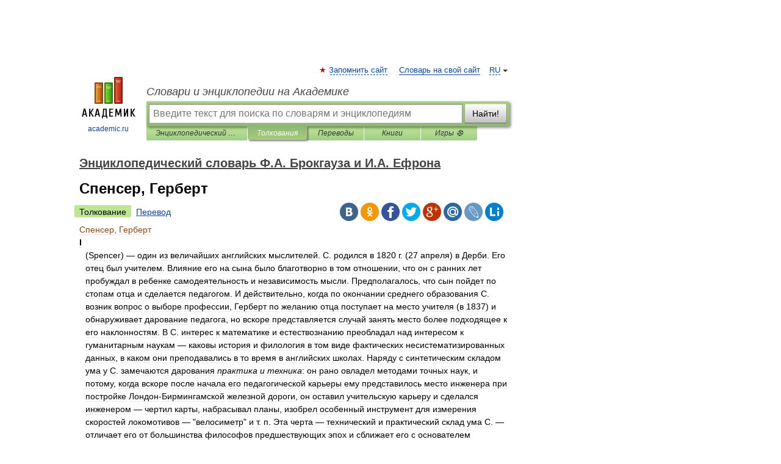

--- FILE ---
content_type: text/html; charset=UTF-8
request_url: https://dic.academic.ru/dic.nsf/brokgauz_efron/141066/%D0%A1%D0%BF%D0%B5%D0%BD%D1%81%D0%B5%D1%80
body_size: 33323
content:
<!DOCTYPE html>
<html lang="ru">
<head>


	<meta http-equiv="Content-Type" content="text/html; charset=utf-8" />
	<title>Спенсер, Герберт | это... Что такое Спенсер, Герберт?</title>
	<meta name="Description" content="I (Spencer) один из величайших английских мыслителей. С. родился в 1820 г. (27 апреля) в Дерби. Его отец был учителем. Влияние его на сына было благотворно в том отношении, что он с ранних лет пробуждал в ребенке самодеятельность и независимость&amp;#8230;" />
	<!-- type: desktop C: ru  -->
	<meta name="Keywords" content="Спенсер, Герберт" />

 
	<!--[if IE]>
	<meta http-equiv="cleartype" content="on" />
	<meta http-equiv="msthemecompatible" content="no"/>
	<![endif]-->

	<meta name="viewport" content="width=device-width, initial-scale=1, minimum-scale=1">

	
	<meta name="rating" content="mature" />
    <meta http-equiv='x-dns-prefetch-control' content='on'>
    <link rel="dns-prefetch" href="https://ajax.googleapis.com">
    <link rel="dns-prefetch" href="https://www.googletagservices.com">
    <link rel="dns-prefetch" href="https://www.google-analytics.com">
    <link rel="dns-prefetch" href="https://pagead2.googlesyndication.com">
    <link rel="dns-prefetch" href="https://ajax.googleapis.com">
    <link rel="dns-prefetch" href="https://an.yandex.ru">
    <link rel="dns-prefetch" href="https://mc.yandex.ru">

    <link rel="preload" href="/images/Logo.png"   as="image" >
    <link rel="preload" href="/images/Logo_h.png" as="image" >

	<meta property="og:title" content="Спенсер, Герберт | это... Что такое Спенсер, Герберт?" />
	<meta property="og:type" content="article" />
	<meta property="og:url" content="https://dic.academic.ru/dic.nsf/brokgauz_efron/141066/%D0%A1%D0%BF%D0%B5%D0%BD%D1%81%D0%B5%D1%80" />
	<meta property="og:image" content="https://academic.ru/images/Logo_social_ru.png?3" />
	<meta property="og:description" content="I (Spencer) один из величайших английских мыслителей. С. родился в 1820 г. (27 апреля) в Дерби. Его отец был учителем. Влияние его на сына было благотворно в том отношении, что он с ранних лет пробуждал в ребенке самодеятельность и независимость&amp;#8230;" />
	<meta property="og:site_name" content="Словари и энциклопедии на Академике" />
	<link rel="search" type="application/opensearchdescription+xml" title="Словари и энциклопедии на Академике" href="//dic.academic.ru/dicsearch.xml" />
	<meta name="ROBOTS" content="ALL" />
	<link rel="next" href="https://dic.academic.ru/dic.nsf/brokgauz_efron/141067/%D0%A1%D0%BF%D0%B5%D0%BD%D1%81%D0%B5%D1%80" />
	<link rel="prev" href="https://dic.academic.ru/dic.nsf/brokgauz_efron/141065/%D0%A1%D0%BF%D0%B5%D0%BD%D1%81%D0%B5%D1%80" />
	<link rel="TOC" href="https://dic.academic.ru/contents.nsf/brokgauz_efron/" />
	<link rel="index" href="https://dic.academic.ru/contents.nsf/brokgauz_efron/" />
	<link rel="contents" href="https://dic.academic.ru/contents.nsf/brokgauz_efron/" />
	<link rel="canonical" href="https://dic.academic.ru/dic.nsf/brokgauz_efron/141066/%D0%A1%D0%BF%D0%B5%D0%BD%D1%81%D0%B5%D1%80" />

<!-- d/t desktop  -->

    <script>
      window.CaramelDomain = "academic.ru";
      const caramelJS = document.createElement('script'); 
      caramelJS.src = "https://ads.digitalcaramel.com/caramel.js?ts="+new Date().getTime();
      caramelJS.async = true;
      document.head.appendChild(caramelJS);
    </script>


    <script>window.yaContextCb = window.yaContextCb || [] </script> 
    <script async src="https://yandex.ru/ads/system/context.js"></script>

    
<!-- +++++ ab_flag=1 fa_flag=2 +++++ -->

<style type="text/css">
div.hidden,#sharemenu,div.autosuggest,#contextmenu,#ad_top,#ad_bottom,#ad_right,#ad_top2,#restrictions,#footer ul + div,#TerminsNavigationBar,#top-menu,#lang,#search-tabs,#search-box .translate-lang,#translate-arrow,#dic-query,#logo img.h,#t-direction-head,#langbar,.smm{display:none}p,ul{list-style-type:none;margin:0 0 15px}ul li{margin-bottom:6px}.content ul{list-style-type:disc}*{padding:0;margin:0}html,body{height:100%}body{padding:0;margin:0;color:#000;font:14px Helvetica,Arial,Tahoma,sans-serif;background:#fff;line-height:1.5em}a{color:#0d44a0;text-decoration:none}h1{font-size:24px;margin:0 0 18px}h2{font-size:20px;margin:0 0 14px}h3{font-size:16px;margin:0 0 10px}h1 a,h2 a{color:#454545!important}#page{margin:0 auto}#page{min-height:100%;position:relative;padding-top:105px}#page{width:720px;padding-right:330px}* html #page{height:100%}#header{position:relative;height:122px}#logo{float:left;margin-top:21px;width:125px}#logo a.img{width:90px;margin:0 0 0 16px}#logo a.img.logo-en{margin-left:13px}#logo a{display:block;font-size:12px;text-align:center;word-break:break-all}#site-title{padding-top:35px;margin:0 0 5px 135px}#site-title a{color:#000;font-size:18px;font-style:italic;display:block;font-weight:400}#search-box{margin-left:135px;border-top-right-radius:3px;border-bottom-right-radius:3px;padding:4px;position:relative;background:#abcf7e;min-height:33px}#search-box.dic{background:#896744}#search-box table{border-spacing:0;border-collapse:collapse;width:100%}#search-box table td{padding:0;vertical-align:middle}#search-box table td:first-child{padding-right:3px}#search-box table td:last-child{width:1px}#search-query,#dic-query,.translate-lang{padding:6px;font-size:16px;height:18px;border:1px solid #949494;width:100%;box-sizing:border-box;height:32px;float:none;margin:0;background:white;float:left;border-radius:0!important}#search-button{width:70px;height:32px;text-align:center;border:1px solid #7a8e69;border-radius:3px;background:#e0e0e0}#search-tabs{display:block;margin:0 15px 0 135px;padding:0;list-style-type:none}#search-tabs li{float:left;min-width:70px;max-width:140px;padding:0 15px;height:23px;line-height:23px;background:#bde693;text-align:center;margin-right:1px}#search-box.dic + #search-tabs li{background:#C9A784}#search-tabs li:last-child{border-bottom-right-radius:3px}#search-tabs li a{color:#353535;font-style:italic;font-size:12px;display:block;white-space:nowrap;text-overflow:ellipsis;overflow:hidden}#search-tabs li.active{height:22px;line-height:23px;position:relative;background:#abcf7e;border-bottom-left-radius:3px;border-bottom-right-radius:3px}#search-box.dic + #search-tabs li.active{background:#896744}#search-tabs li.active a{color:white}#content{clear:both;margin:30px 0;padding-left:15px}#content a{text-decoration:underline}#content .breadcrumb{margin-bottom:20px}#search_sublinks,#search_links{margin-bottom:8px;margin-left:-8px}#search_sublinks a,#search_links a{padding:3px 8px 1px;border-radius:2px}#search_sublinks a.active,#search_links a.active{color:#000 !important;background:#bde693;text-decoration:none!important}.term{color:saddlebrown}@media(max-width:767px){.hideForMobile{display:none}#header{height:auto}#page{padding:5px;width:auto}#logo{float:none;width:144px;text-align:left;margin:0;padding-top:5px}#logo a{height:44px;overflow:hidden;text-align:left}#logo img.h{display:initial;width:144px;height:44px}#logo img.v{display:none}#site-title{padding:0;margin:10px 0 5px}#search-box,#search-tabs{clear:both;margin:0;width:auto;padding:4px}#search-box.translate #search-query{width:100%;margin-bottom:4px}#search-box.translate #td-search{overflow:visible;display:table-cell}ul#search-tabs{white-space:nowrap;margin-top:5px;overflow-x:auto;overflow-y:hidden}ul#search-tabs li,ul#search-tabs li.active{background:none!important;box-shadow:none;min-width:0;padding:0 5px;float:none;display:inline-block}ul#search-tabs li a{border-bottom:1px dashed green;font-style:normal;color:green;font-size:16px}ul#search-tabs li.active a{color:black;border-bottom-color:white;font-weight:700}ul#search-tabs li a:hover,ul#search-tabs li.active a:hover{color:black}#content{margin:15px 0}.h250{height:280px;max-height:280px;overflow:hidden;margin:25px 0 25px 0}
}</style>

	<link rel="shortcut icon" href="https://academic.ru/favicon.ico" type="image/x-icon" sizes="16x16" />
	<link rel="shortcut icon" href="https://academic.ru/images/icon.ico" type="image/x-icon" sizes="32x32" />
    <link rel="shortcut icon" href="https://academic.ru/images/icon.ico" type="image/x-icon" sizes="48x48" />
    
    <link rel="icon" type="image/png" sizes="16x16" href="/images/Logo_16x16_transparent.png" />
    <link rel="icon" type="image/png" sizes="32x32" href="/images/Logo_32x32_transparent.png" />
    <link rel="icon" type="image/png" sizes="48x48" href="/images/Logo_48x48_transparent.png" />
    <link rel="icon" type="image/png" sizes="64x64" href="/images/Logo_64x64_transparent.png" />
    <link rel="icon" type="image/png" sizes="128x128" href="/images/Logo_128x128_transparent.png" />

    <link rel="apple-touch-icon" sizes="57x57"   href="/images/apple-touch-icon-57x57.png" />
    <link rel="apple-touch-icon" sizes="60x60"   href="/images/apple-touch-icon-60x60.png" />
    <link rel="apple-touch-icon" sizes="72x72"   href="/images/apple-touch-icon-72x72.png" />
    <link rel="apple-touch-icon" sizes="76x76"   href="/images/apple-touch-icon-76x76.png" />
    <link rel="apple-touch-icon" sizes="114x114" href="/images/apple-touch-icon-114x114.png" />
    <link rel="apple-touch-icon" sizes="120x120" href="/images/apple-touch-icon-120x120.png" />
  
    <!-- link rel="mask-icon" href="/images/safari-pinned-tab.svg" color="#5bbad5" -->
    <meta name="msapplication-TileColor" content="#00aba9" />
    <meta name="msapplication-config" content="/images/browserconfig.xml" />
    <meta name="theme-color" content="#ffffff" />

    <meta name="apple-mobile-web-app-capable" content="yes" />
    <meta name="apple-mobile-web-app-status-bar-style" content="black /">


<script type="text/javascript">
  (function(i,s,o,g,r,a,m){i['GoogleAnalyticsObject']=r;i[r]=i[r]||function(){
  (i[r].q=i[r].q||[]).push(arguments)},i[r].l=1*new Date();a=s.createElement(o),
  m=s.getElementsByTagName(o)[0];a.async=1;a.src=g;m.parentNode.insertBefore(a,m)
  })(window,document,'script','//www.google-analytics.com/analytics.js','ga');

  ga('create', 'UA-2754246-1', 'auto');
  ga('require', 'displayfeatures');

  ga('set', 'dimension1', 'Общая информация');
  ga('set', 'dimension2', 'article');
  ga('set', 'dimension3', '0');

  ga('send', 'pageview');

</script>


<script type="text/javascript">
	if(typeof(console) == 'undefined' ) console = {};
	if(typeof(console.log) == 'undefined' ) console.log = function(){};
	if(typeof(console.warn) == 'undefined' ) console.warn = function(){};
	if(typeof(console.error) == 'undefined' ) console.error = function(){};
	if(typeof(console.time) == 'undefined' ) console.time = function(){};
	if(typeof(console.timeEnd) == 'undefined' ) console.timeEnd = function(){};
	Academic = {};
	Academic.sUserLanguage = 'ru';
	Academic.sDomainURL = 'https://dic.academic.ru/dic.nsf/brokgauz_efron/';
	Academic.sMainDomainURL = '//dic.academic.ru/';
	Academic.sTranslateDomainURL = '//translate.academic.ru/';
	Academic.deviceType = 'desktop';
		Academic.sDictionaryId = 'brokgauz_efron';
		Academic.Lang = {};
	Academic.Lang.sTermNotFound = 'Термин, отвечающий запросу, не найден'; 
</script>


<!--  Вариокуб -->
<script type="text/javascript">
    (function(e, x, pe, r, i, me, nt){
    e[i]=e[i]||function(){(e[i].a=e[i].a||[]).push(arguments)},
    me=x.createElement(pe),me.async=1,me.src=r,nt=x.getElementsByTagName(pe)[0],me.addEventListener("error",function(){function cb(t){t=t[t.length-1],"function"==typeof t&&t({flags:{}})};Array.isArray(e[i].a)&&e[i].a.forEach(cb);e[i]=function(){cb(arguments)}}),nt.parentNode.insertBefore(me,nt)})
    (window, document, "script", "https://abt.s3.yandex.net/expjs/latest/exp.js", "ymab");

    ymab("metrika.70309897", "init"/*, {clientFeatures}, {callback}*/);
    ymab("metrika.70309897", "setConfig", {enableSetYmUid: true});
</script>





</head>
<body>

<div id="ad_top">
<!-- top bnr -->
<div class="banner" style="max-height: 90px; overflow: hidden; display: inline-block;">




<!-- Yandex.RTB R-A-12643772-1 -->
<div id="yandex_rtb_R-A-12643772-1"></div>
<script>
window.yaContextCb.push(() => {
    Ya.Context.AdvManager.render({
        "blockId": "R-A-12643772-1",
        "renderTo": "yandex_rtb_R-A-12643772-1"
    })
})
</script>


</div> <!-- top banner  -->




</div>
	<div id="page"  >








			<div id="header">
				<div id="logo">
					<a href="//academic.ru">
						<img src="//academic.ru/images/Logo.png" class="v" alt="academic.ru" width="88" height="68" />
						<img src="//academic.ru/images/Logo_h.png" class="h" alt="academic.ru" width="144" height="44" />
						<br />
						academic.ru					</a>
				</div>
					<ul id="top-menu">
						<li id="lang">
							<a href="#" class="link">RU</a>

							<ul id="lang-menu">

							<li><a href="//en-academic.com">EN</a></li>
<li><a href="//de-academic.com">DE</a></li>
<li><a href="//es-academic.com">ES</a></li>
<li><a href="//fr-academic.com">FR</a></li>
							</ul>
						</li>
						<!--li><a class="android" href="//dic.academic.ru/android.php">Android версия</a></li-->
						<!--li><a class="apple" href="//dic.academic.ru/apple.php">iPhone/iPad версия</a></li-->
						<li><a class="add-fav link" href="#" onClick="add_favorite(this);">Запомнить сайт</a></li>
						<li><a href="//partners.academic.ru/partner_proposal.php" target="_blank">Словарь на свой сайт</a></li>
						<!--li><a href="#">Форум</a></li-->
					</ul>
					<h2 id="site-title">
						<a href="//academic.ru">Словари и энциклопедии на Академике</a>
					</h2>

					<div id="search-box">
						<form action="/searchall.php" method="get" name="formSearch">

<table><tr><td id="td-search">

							<input type="text" name="SWord" id="search-query" required
							value=""
							title="Введите текст для поиска по словарям и энциклопедиям" placeholder="Введите текст для поиска по словарям и энциклопедиям"
							autocomplete="off">


<div class="translate-lang">
	<select name="from" id="translateFrom">
				<option value="xx">Все языки</option><option value="ru" selected>Русский</option><option value="en">Английский</option><option value="fr">Французский</option><option value="de">Немецкий</option><option value="es">Испанский</option><option disabled>────────</option><option value="sq">Албанский</option><option value="al">Алтайский</option><option value="ar">Арабский</option><option value="an">Арагонский</option><option value="hy">Армянский</option><option value="rp">Арумынский</option><option value="at">Астурийский</option><option value="af">Африкаанс</option><option value="bb">Багобо</option><option value="eu">Баскский</option><option value="ba">Башкирский</option><option value="be">Белорусский</option><option value="bg">Болгарский</option><option value="bu">Бурятский</option><option value="cy">Валлийский</option><option value="wr">Варайский</option><option value="hu">Венгерский</option><option value="vp">Вепсский</option><option value="hs">Верхнелужицкий</option><option value="vi">Вьетнамский</option><option value="ht">Гаитянский</option><option value="el">Греческий</option><option value="ka">Грузинский</option><option value="gn">Гуарани</option><option value="gd">Гэльский</option><option value="da">Датский</option><option value="dl">Долганский</option><option value="pr">Древнерусский язык</option><option value="he">Иврит</option><option value="yi">Идиш</option><option value="in">Ингушский</option><option value="id">Индонезийский</option><option value="ik">Инупиак</option><option value="ga">Ирландский</option><option value="is">Исландский</option><option value="it">Итальянский</option><option value="yo">Йоруба</option><option value="kk">Казахский</option><option value="kc">Карачаевский</option><option value="ca">Каталанский</option><option value="qy">Квенья</option><option value="qu">Кечуа</option><option value="ky">Киргизский</option><option value="zh">Китайский</option><option value="go">Клингонский</option><option value="kv">Коми</option><option value="mm">Коми</option><option value="ko">Корейский</option><option value="cr">Кри</option><option value="ct">Крымскотатарский</option><option value="kp">Кумыкский</option><option value="ku">Курдский</option><option value="km">Кхмерский</option><option value="la">Латинский</option><option value="lv">Латышский</option><option value="ln">Лингала</option><option value="lt">Литовский</option><option value="lb">Люксембургский</option><option value="mu">Майя</option><option value="mk">Македонский</option><option value="ms">Малайский</option><option value="ma">Маньчжурский</option><option value="mi">Маори</option><option value="mj">Марийский</option><option value="mc">Микенский</option><option value="mf">Мокшанский</option><option value="mn">Монгольский</option><option value="nu">Науатль</option><option value="nl">Нидерландский</option><option value="og">Ногайский</option><option value="no">Норвежский</option><option value="oa">Орокский</option><option value="os">Осетинский</option><option value="ot">Османский</option><option value="pi">Пали</option><option value="pm">Папьяменто</option><option value="pa">Пенджабский</option><option value="fa">Персидский</option><option value="pl">Польский</option><option value="pt">Португальский</option><option value="ro">Румынский, Молдавский</option><option value="sa">Санскрит</option><option value="se">Северносаамский</option><option value="sr">Сербский</option><option value="ld">Сефардский</option><option value="sz">Силезский</option><option value="sk">Словацкий</option><option value="sl">Словенский</option><option value="sw">Суахили</option><option value="tl">Тагальский</option><option value="tg">Таджикский</option><option value="th">Тайский</option><option value="tt">Татарский</option><option value="tw">Тви</option><option value="bo">Тибетский</option><option value="tf">Тофаларский</option><option value="tv">Тувинский</option><option value="tr">Турецкий</option><option value="tk">Туркменский</option><option value="ud">Удмуртский</option><option value="uz">Узбекский</option><option value="ug">Уйгурский</option><option value="uk">Украинский</option><option value="ur">Урду</option><option value="uu">Урумский</option><option value="fo">Фарерский</option><option value="fi">Финский</option><option value="hi">Хинди</option><option value="hr">Хорватский</option><option value="cu">Церковнославянский (Старославянский)</option><option value="ke">Черкесский</option><option value="ck">Чероки</option><option value="ce">Чеченский</option><option value="cs">Чешский</option><option value="cv">Чувашский</option><option value="cn">Шайенского</option><option value="sv">Шведский</option><option value="cj">Шорский</option><option value="sx">Шумерский</option><option value="ev">Эвенкийский</option><option value="gw">Эльзасский</option><option value="mv">Эрзянский</option><option value="eo">Эсперанто</option><option value="et">Эстонский</option><option value="ya">Юпийский</option><option value="sh">Якутский</option><option value="ja">Японский</option>	</select>
</div>
<div id="translate-arrow"><a>&nbsp;</a></div>
<div class="translate-lang">
	<select name="to" id="translateOf">
				<option value="xx" selected>Все языки</option><option value="ru">Русский</option><option value="en">Английский</option><option value="fr">Французский</option><option value="de">Немецкий</option><option value="es">Испанский</option><option disabled>────────</option><option value="av">Аварский</option><option value="ad">Адыгейский</option><option value="az">Азербайджанский</option><option value="ai">Айнский язык</option><option value="al">Алтайский</option><option value="ar">Арабский</option><option value="hy">Армянский</option><option value="eu">Баскский</option><option value="ba">Башкирский</option><option value="be">Белорусский</option><option value="hu">Венгерский</option><option value="vp">Вепсский</option><option value="vd">Водский</option><option value="el">Греческий</option><option value="da">Датский</option><option value="he">Иврит</option><option value="yi">Идиш</option><option value="iz">Ижорский</option><option value="in">Ингушский</option><option value="id">Индонезийский</option><option value="is">Исландский</option><option value="it">Итальянский</option><option value="kk">Казахский</option><option value="kc">Карачаевский</option><option value="zh">Китайский</option><option value="kv">Коми</option><option value="ct">Крымскотатарский</option><option value="kp">Кумыкский</option><option value="la">Латинский</option><option value="lv">Латышский</option><option value="lt">Литовский</option><option value="mj">Марийский</option><option value="mf">Мокшанский</option><option value="mn">Монгольский</option><option value="nl">Нидерландский</option><option value="no">Норвежский</option><option value="os">Осетинский</option><option value="fa">Персидский</option><option value="pl">Польский</option><option value="pt">Португальский</option><option value="sk">Словацкий</option><option value="sl">Словенский</option><option value="sw">Суахили</option><option value="tg">Таджикский</option><option value="th">Тайский</option><option value="tt">Татарский</option><option value="tr">Турецкий</option><option value="tk">Туркменский</option><option value="ud">Удмуртский</option><option value="uz">Узбекский</option><option value="ug">Уйгурский</option><option value="uk">Украинский</option><option value="uu">Урумский</option><option value="fi">Финский</option><option value="cu">Церковнославянский (Старославянский)</option><option value="ce">Чеченский</option><option value="cs">Чешский</option><option value="cv">Чувашский</option><option value="sv">Шведский</option><option value="cj">Шорский</option><option value="ev">Эвенкийский</option><option value="mv">Эрзянский</option><option value="eo">Эсперанто</option><option value="et">Эстонский</option><option value="sh">Якутский</option><option value="ja">Японский</option>	</select>
</div>
<input type="hidden" name="did" id="did-field" value="brokgauz_efron" />
<input type="hidden" id="search-type" name="stype" value="" />

</td><td>

							<button id="search-button">Найти!</button>

</td></tr></table>

						</form>

						<input type="text" name="dic_query" id="dic-query"
						title="Интерактивное оглавление. Вводите нужный Вам термин" placeholder="Интерактивное оглавление. Вводите нужный Вам термин"
						autocomplete="off" >


					</div>
				  <ul id="search-tabs">
    <li data-search-type="-1" id="thisdic" ><a href="#" onclick="return false;">Энциклопедический словарь Ф.А. Брокгауза и И.А. Ефрона</a></li>
    <li data-search-type="0" id="interpretations" class="active"><a href="#" onclick="return false;">Толкования</a></li>
    <li data-search-type="1"  id="translations" ><a href="#" onclick="return false;">Переводы</a></li>
    <li data-search-type="10" id="books"            ><a href="#" onclick="return false;">Книги       </a></li>
    <li data-search-type="88" id="games"            ><a href="https://games.academic.ru" title="Бесплатные игры" >Игры ⚽</a></li>
  </ul>
				</div>

	
<div id="ad_top2"></div>	
			<div id="content">

  
  				<div itemscope itemtype="http://data-vocabulary.org/Breadcrumb" style="clear: both;">
  				<h2 class="breadcrumb"><a href="/contents.nsf/brokgauz_efron/" itemprop="url"><span itemprop="title">Энциклопедический словарь Ф.А. Брокгауза и И.А. Ефрона</span></a>
  				</h2>
  				</div>
  				<div class="content" id="selectable-content">
  					<div class="title" id="TerminTitle"> <!-- ID нужен для того, чтобы спозиционировать Pluso -->
  						<h1>Спенсер, Герберт</h1>
  
  </div><div id="search_links"><a class="active">Толкование</a><a href="//translate.academic.ru/Спенсер, Герберт/ru/">Перевод</a>
  					</div>
  
  <ul class="smm">
  <li class="vk"><a onClick="share('vk'); return false;" href="#"></a></li>
  <li class="ok"><a onClick="share('ok'); return false;" href="#"></a></li>
  <li class="fb"><a onClick="share('fb'); return false;" href="#"></a></li>
  <li class="tw"><a onClick="share('tw'); return false;" href="#"></a></li>
  <li class="gplus"><a onClick="share('g+'); return false;" href="#"></a></li>
  <li class="mailru"><a onClick="share('mail.ru'); return false;" href="#"></a></li>
  <li class="lj"><a onClick="share('lj'); return false;" href="#"></a></li>
  <li class="li"><a onClick="share('li'); return false;" href="#"></a></li>
</ul>
<div id="article"><dl>
<div itemscope itemtype="http://webmaster.yandex.ru/vocabularies/enc-article.xml">

               <dt itemprop="title" class="term" lang="ru">Спенсер, Герберт</dt>

               <dd itemprop="content" class="descript" lang="ru">
<strong>I</strong>
<span><div style="margin-left:10px">(Spencer) — один из величайших английских мыслителей. С. родился в 1820 г. (27 апреля) в Дерби. Его отец был учителем. Влияние его на сына было благотворно в том отношении, что он с ранних лет пробуждал в ребенке самодеятельность и независимость мысли. Предполагалось, что сын пойдет по стопам отца и сделается педагогом. И действительно, когда по окончании среднего образования С. возник вопрос о выборе профессии, Герберт по желанию отца поступает на место учителя (в 1837) и обнаруживает дарование педагога, но вскоре представляется случай занять место более подходящее к его наклонностям. В С. интерес к математике и естествознанию преобладал над интересом к гуманитарным наукам — каковы история и филология в том виде фактических несистематизированных данных, в каком они преподавались в то время в английских школах. Наряду с синтетическим складом ума у С. замечаются дарования <em>практика и техника</em>: он рано овладел методами точных наук, и потому, когда вскоре после начала его педагогической карьеры ему представилось место инженера при постройке Лондон-Бирмингамской железной дороги, он оставил учительскую карьеру и сделался инженером — чертил карты, набрасывал планы, изобрел особенный инструмент для измерения скоростей локомотивов — "велосиметр" и т. п. Эта черта — технический и практический склад ума С. — отличает его от большинства философов предшествующих эпох и сближает его с основателем позитивизма Огюстом Контом и новокантианцем Ренувье, которые — оба ученики Ecole Polytechnique — никогда не проходили университетского курса гуманитарных наук. Эта особенность наложила несомненно своеобразный отпечаток на все позднейшее философское миросозерцание С., внеся в него черты большой оригинальности. Но она же явилась источником некоторых пробелов в его образовании. Так, например, подобно Конту, он совершенно не знал немецкого языка, вследствие чего, то влияние, которое на него оказала немецкая философия, было не непосредственным. В течение первой четверти XIX века немецкая философия (Кант, Фихте, Шеллинг и др.) оставалась совершенно неизвестной в Англии. С конца 20-х годов англичане начинают знакомиться с произведениями немецкого философского гения из сочинений Уэвеля и Гамильтона. Позднее появляются плохие переводы Канта (кое-что было впрочем, переведено гораздо раньше, но погребено в подвалах книжных магазинов). С. познакомился с Шеллингом через посредство Кольриджа и позднее с Кантом по плохим переводам и через посредство Льюиса. Инженерная деятельность С. продолжалась с большими перерывами до 1846 г. В течение этого периода в нем постепенно пробуждается все больший и больший интерес к политическим вопросами. На пробуждение самостоятельности С. в сфере политической мысли оказал в ранней юности влияние его дядя Томас, священник англиканской церкви, который, в противоположность остальным членам спенсеровской семьи строго консервативного склада, принимал участие в демократическом движении чартистов и в агитации против хлебных законов. С 1846 г. С. покидает деятельность инженера и становится публицистом: в 1848 г. он выступает в "Economist'e" со статьями по политическим и экономическим вопросам. К 1848 г. относится его первое большое сочинение: "Social Statics". В избранном кругу читателей это сочинение нашло себе большое сочувствие и содействовало сближению С. с Гёксли, Льюисом и Джорджем Эллиот, а также с Миллем, Джорджем Тиндалем и Карлейлем. Период с 1848 по 1858 годы представляет ту эпоху в жизни С., когда в нем стало созревать и складываться в определенные формы его многостороннее философское миросозерцание. В состав этого миросозерцания входили: эмпиризм предшествующих английских мыслителей, главным образом Юма и Милля, критицизм Канта, преломленный сквозь призму учения Гамильтона (представителя английской школы "здравого смысла"), натурфилософия Шеллинга (за вычетом ее телеологического элемента) и позитивизм Конта. Но основная "idée pivotale" всей системы, объединившая все эти разнородные элементы в одно систематическое целое, была <em>идея развития.</em> С ранней юности С. увлекался биологией, и его занятия этой наукой все более и более укрепляли в нем убеждение в истинности положении, которое он находил у Вольфа ("Theoria generationis", 1759) и Бэра, что всякое органическое развитие есть переход из состояния однородности в состояние разнородности. Эту истину С. переносит с изучения отдельного организма на развитие всего организованного мира и всей вселенной. Статья его о гипотезе развития, появившаяся в 1852 г., заключается в развитии мысли, что знакомство с изменениями, наблюдаемыми в домашних животных и в культуре растений, вынуждает нас склоняться к мысли, что границы между видами и разновидностями относительны, и что теперешние виды возникли постепенно, развиваясь под влиянием внешних отношений. Идея развития положена им в основание его теории познания, психологии и метафизики, которые были им систематически разработаны в "<em>Основаниях психологии</em>" (1855-й год). Для первоначального обоснования этой идеи важное значение имела также статья: "Progress, its Law and Cause" (1857), где С. пытается впервые вывести закон развития из закона сохранения энергии. Через год после появления статьи С. вышла в свет книга Дарвина о происхождении видов, и в ней, в предисловии, в ряду других предшественников, Дарвин упоминает и о С. В конце 50-х годов С. замышляет грандиозное предприятие в виде издания стройной системы "Синтетической философии". В 1858 г. он составляет план, рассчитанный на семь томов, затем расширяет его на 10 томов и в 1860 г. издает его подробный "проспект". В течение 1860—63 гг. выходили по выпускам "Основные начала". Но издание подвигалось вперед с трудом, благодаря недостатку средств автора и полному равнодушию публики. К этому присоединилось еще нервное переутомление С., лишавшее его возможности систематически работать. С горечью он заявляет публике в 1865 г., что должен приостановить выполнение своего великого замысла. Но вскоре, благодаря маленькому наследству, полученному после смерти отца, главным же образом, благодаря материальной поддержке американца Юманса (оказавшего впоследствии С. и нравственную услугу популяризацией его взглядов в Америке), а также благодаря улучшению здоровья, ему удалось выпустить дальнейшие тома "Описательной социологии" — труд, выполненный им при участии трех научно-образованных секретарей. В конце семидесятых годов его здоровье снова ухудшилось и он поспешил выпустить: "Data of Ethics". До 1886 г. С. продолжал хворать, но затем мало-помалу силы его восстановились и он оказался в состоянии снова работать и через пять лет закончил всю "Этику". Огромная сила характера, синтетический склад ума и преобладание теоретических научных интересов над аффективной жизнью, составляют в этом мыслителе черты, приближающие его к типу таких теоретиков мысли, как Аристотель, Кант и Гегель. Оптимизм С. в его взглядах на личную жизнь и судьбы человечества составляет другую индивидуальную черту этого мыслителя. С. продолжает в настоящее время работать, несмотря на свои 80 лет, и еще недавно напечатал небольшую монографию: "Недостаточность естественного подбора".</div>
<div style="margin-left:10px"><em>Биографические сведения о</em> С. см. в книге "Герберт С.", Отто Гауппа, русский перевод под ред. А. Острогорского; "The Popular Science Monthly" (March, 1876), статья Юманса (Youmance); в книге Гёффдинга: "История новейшей философии" (пер. с нем., 1900, стр. 396—401); отдельные замечания автобиографического характера: "The Classification of Sciences" (стр. 31, 34, 46; есть и в русском переводе). Автобиография С. выйдет в свет после его смерти.</div>
<div style="margin-left:10px"><em>Метафизика.</em> Исходным пунктом в метафизике С. является проведение границ между областью, подлежащей нашему ведению и доступной научному познанию — <em>Познаваемым</em> и областью безусловно недоступной нашему научному познанию, но составляющей объект религии — <em>Непознаваемым.</em> Антитеза между Познаваемым и Непознаваемым у С. опирается на признании относительности нашего познания. Первобытные религиозные формы (фетишизм, политеизм) являются выражением убеждения, что тайна Непознаваемого легко разрешима, но чем более развивалась религиозная мысль человека, а параллельно ей и область научного знания, тем более становилось ясным, что Непознаваемое отделено от нас абсолютной гранью, ибо самая коренная сущность нашего знания заключается в том, что мы все познаем в отношении к другому. Пытаясь мыслить что-нибудь безотносительно, мы неизбежно запутаемся в противоречиях. Будем ли мы, например, рассматривать мир, как нечто самосотворенное или самосуществующее или созданное посторонней силой, например личным актом божественной воли — мы во всех трех случаях придем к неразрешимым противоречиям. Атеизм, пантеизм и теизм, как гипотезы, объясняющие сокровенную сущность и происхождение вселенной, одинаково логически несостоятельны. Равным образом мыслить о пространстве, времени, движении, как о свойствах сущности вещей, значит неизбежно приводить свой ум к неразрешимым противоречиям. Так, например, если мы будем обсуждать вопрос, делима ли материя до бесконечности или нет, то оба возможных решения этого вопроса натолкнут нас на неразрешимые противоречия. Если материя делима до бесконечности, то для её деления потребовалось бы бесконечное время, что невозможно. Если материя не бесконечно делима, то, значит, ее можно свести к элементам, которые никакая мыслимая сила не может разделить, что также недопустимо, потому что заставляет нас предполагать бесконечно большую силу. Ввиду того, что абсолютное не поддается никаким конечным определениям нашей мысли, оно есть Непознаваемое и может быть лишь объектом религиозной веры, как бесконечная таинственная сила, лежащая в основе всего мирового процесса в корне, как материальных, так и духовных явлений. Между религией и наукой может установиться надлежащий modus vivendi, если религия откажется от претензий делать понятным разуму и приписывать конечные определения абсолюту, который не укладывается по самой своей природе в рамки конечной, относительной человеческой мысли; наука же, считая непознаваемым абсолютное, должна тем не менее <em>признавать</em> самое его существование. Непознаваемое, как бесконечная могучая сила, лежащая в основе мира явлений — Познаваемого, относится к нему как причина к следствию; при наших попытках объяснить себе, при помощи конечных категорий нашего разума, сущность этой абсолютной силы мы неизбежно запутаемся в противоречиях, но самый факт существования её остается фактом, хотя непонятным нашему разуму, но доступным нашему <em>чувству</em>: мы непосредственно <em>ощущаем</em>, что за миром относительным, познаваемым скрывается некоторая безотносительная реальность, существующая помимо нашего сознания и обуславливающая все содержание нашего опыта. Уверенность в ее объективном существовании опирается на веру. Разграничив таким образом область непознаваемого — веры, от познаваемого — области знания, С. пытается установить общие свойства последнего. Философию С. понимает как <em>знание наивысшей общности.</em> Отдельные науки представляют собой <em>отчасти объединенное знание</em>, философия же есть <em>вполне объединенное знание.</em> Оно должно отличаться наивысшей общностью, потому что должно лежать в основании всех специальных видов знания. Но такое самоочевидное знание раскрывается перед нами в виде некоторых первичных фактов нашего сознания, некоторых интуиций, необходимых для самого процесса мышления. В начале философского исследования они должны быть приняты как не подлежащие сомнению, а затем те выводы, которые будут нами из них сделаны, покажут нам, оправдываются ли эти гипотетически принятые в начале самоочевидные принципы. Непознаваемое, недоступное нам само по себе проявляется нам в виде фактов сознания. Эти факты естественно распадаются на 2 группы — первую из них мы характеризуем как чисто субъективные состояния, как наше "я", вторую, как указание на некоторое существующее помимо нашего сознания бытия "не-я". Отличительными особенностями второй группы являются: <em>живость</em>, яркость — таково световое ощущение, получаемое от солнца, <em>оригинальность</em>, <em>неизменяемость нашей волей</em> в качестве и порядке сосуществования и последовательности. Характернейшие свойства первой группы — тех состояний сознания, которые характеризуют наше "я" — <em>слабость</em> и бледность, неоригинальность (они "копии"), изменяемость нашей <em>волей</em> в качестве и порядке сосуществования и последовательности. Коренным фактом нашего сознания является <em>чувство сопротивления</em>, вызываемого в нас воздействием на наше "я" внешнего мира. Субъективно чувство сопротивления есть <em>осязательное и мускульное ощущение</em>, объективно оно соответствует первичному свойству вещей — <em>силе.</em> Таким образом, понятие силы есть понятие, лежащее в основании и внутреннего, и внешнего опыта — оно есть конечный символ (the ultimate symbole). Непосредственно мы познаем его субъективно из ощущения давления, а по аналогии переносим и на перемены во внешнем мире. Так как мир нами воспринимается в виде комплексов ощущений, отличающихся различными степенями устойчивости, которые представляют один <em>сплошной</em> пространственно-временной поток, то для нашего сознания, в силу сплошности перемен воспринимаемых им, немыслимо абсолютное возникновение чего-либо из ничего, или превращение чего-либо в ничто, по той простой причине, что "ничто" в виде абсолютного небытия в пространстве и времени не может быть объектом нашей мысли. Таким образом, закон вечности субстанции и неуничтожимости силы (закон причинности) составляют основной постулат в нашем познании. Так называемый закон сохранения материи Лавуазье и закон сохранения энергии, установленный Майером, Джоулем и Гельмгольцем, опираются на логически необходимый постулат нашего сознания: закон неуничтожимости силы и субстанции и представляют лишь опытные иллюстрации основного закона нашего познания. Из закона сохранения силы С. выводит другие более специальные законы движения: что всякое движение совершается в сторону наибольшего давления и наименьшего сопротивления, что движения ритмичны etc. Из общих механических принципов он пытается далее установить такой закон, который охватывал бы и объединял бы в стройном единстве все явления в природе — и который притом давал бы ключ не только к объяснению тех или других перемен в космосе, наблюдаемых в настоящее время, но и к <em>ucmopuu космоса</em>, то есть давал бы возможность объяснить из общих механических законов все прошлое вселенной. Таков, по мнению С., и есть <em>закона развития</em> или <em>эволюции.</em> Он есть закон перераспределения материи и движения. В силу механических законов агрегат рассеянных материальных частиц стремится перейти в состояние более сплоченное, сконцентрированное, или <em>интегрированное.</em></div>
<div style="margin-left:10px">Таков процесс начала образования нашей планетной системы по гипотезе Канта из рассеянного газа. Но наряду с процессом концентрации материи в ней происходит и <em>дифференциация</em>, так как в образовавшейся путем концентрации массе должны образоваться специальные концентрации, и развитие вследствие этого становится сложным. Так в силу этих специальных концентраций из однородного центрального тела образовалась сложная планетная система. Так из однородных первичных организмов постепенно, путем дифференциации, возникли высшие, более сложные. Но концентрация целого в связи с дифференциацией частей ведет к тому, что развитие представляет непрерывный переход <em>от менее определенного к более определенному.</em> Итак, <em>концентрация</em>, <em>дифференциация</em> и <em>возрастание определенности — вот</em> три существенных момента в законе развития. Этот закон одновременно опирается и на дедуктивные соображения, и на неведение. Дедуктивно мы должны принять закон развития, так как он с механической необходимостью вытекает из закона сохранения силы, индуктивно мы устанавливаем истинность этого закона из бесчисленной совокупности фактов и специальных обобщений, каковые мы находим во всех науках — в астрономии, в геологии, в биологии, в социологии, в филологии etc. Так, например, всякое растение растет потому, что концентрирует в себе элементы, которые первоначально были в состоянии разреженных газов, и всякое животное живет, вторично, концентрируя в себе элементы, входящие в состав окружающих его животных и растений. Рост социального организма также представляет постепенную концентрацию маленьких владений в крупные феодальные, этих последних — в провинции, провинций — в королевства и, наконец, королевств — в большие империи. В прогрессирующем языке происходит интеграция, сводящая многосложные слова к односложным и двусложным. Наряду с интеграцией мы замечаем во всяком развитии и дифференциацию. Вольф и Бэр показали, что развитие всякого организма заключается в переходе от однородности к разнородности. То же наблюдается и в исторической эволюции всего растительного и животного мира. В человечестве, как социальном теле, весь прогресс цивилизации сводится к переходу от однородного к разнородному. То же явление наблюдается на всех продуктах человеческой мысли и деятельности. Точно также поэзия, музыка и танцы дифференцировались из одного общего корня. Равным образом, будучи изменением однородного в разнородное, эволюция есть в то же время переход от неопределенного к определенному. Это подтверждается канто-лапласовской гипотезой в астрономии, данными биологии, указывающими на то, как постепенная эволюция животного мира приводит к образованию организмов, в которых общее строение проявляется с постоянно возрастающей определенностью функций отдельных частей. То же явление наблюдается и в социальном организме, и в эволюции науки, языка и искусства: научное знание тем и отличается от знания необразованных людей, что оно есть определенное знание, и его определенность постоянно возрастает по мере прогресса науки; возрастающая определенность в произведениях искусства представляет очевидный факт — достаточно, например, сопоставить грубого идола и современную статую, чтобы отметить переход от неопределенного к определенному. Таким образом, весь мировой процесс, начиная от образования нашей планетной системы и до настоящего времени, подчинен механически необходимому закону развития. Тот же закон предопределяет и будущее нашей планетной системы, и в частности — нашей планеты и человечества. Но эволюция имеет предел. "Эволюция каждого агрегата должна продолжаться до тех пор, пока не установится <em>подвижное равновесие</em>, ибо имеющийся в агрегате избыток силы, действующей в известном направлении, должен в конце концов израсходоваться на преодоление сопротивлений изменениям в этом направлении, после чего остаются только те движения, которые уравновешивают друг друга и образуют таким образом подвижное равновесие". Мы наблюдаем такое стремление к образованию подвижного равновесия в истории нашей планетной системы, в организмах (каждое мгновение — в уравновешении механических сил, ежечасно — в уравновешении функций, ежегодно — в изменении состояния, соответствующем изменениям условий и, наконец, в полной остановке жизненных отправлений при смерти). В обществе процесс уравновешения можно иллюстрировать борьбой консерватизма (защищающего господство общества над индивидуумом) и реформаторства (защищающего свободу индивидуума относительно общества). Процесс приспособления человека к окружающей природе и установление внутренней гармонии между индивидом и обществом обеспечивает человечеству в конце эволюции величайшее совершенство и самое полное счастье. Но такое состояние подвижного равновесия не может быть вечным. Каждый агрегат, эволюцию которого мы рассматриваем (планетная система, животное, человек), не может быть изолирован совершенно от влияния других агрегатов (например, другие планетные системы) и нарушение подвижного равновесия образованием избытка движения под влиянием другого агрегата всегда остается возможным и неизбежно повлечет за собой дезинтеграцию частей агрегата, то есть процесс обратный эволюции, но постоянно сопутствующий ей — процесс <em>разложения.</em> Вторжение постороннего народа в данное общество, вторжение, ведущее за собой распадение последнего, смерть организма, гибель планетной системы, падение планет на солнце и превращение их всех вместе с солнцем в прежнее состояние неопределенной однородности в виде туманности — вот примеры <em>разложения. Эволюция</em> и <em>разложение</em> — два процесса неразрывно связанные, и оба одинаково вытекают с механической необходимостью из закона сохранения силы.</div>
<div style="margin-left:10px"><em>Биология.</em> Биологическим вопросам С. отводит значительное место во всех своих сочинениях. Жизнь, с точки зрения С., есть <em>непрерывное приспособление внутренних отношений к внешним.</em> С. полагает, что в определенный момент при остывании земной поверхности образовалась из химических элементов органическая масса, но <em>бесформенная.</em> Она не имела определенного строения, и таким образом органическая жизнь предваряла <em>организацию.</em> Элементами органического вещества являются <em>физиологические единицы</em>, нечто гораздо более простое, чем клеточка, но гораздо более сложное, чем химическая молекула. Из органического вещества органические <em>формы</em> возникли постепенно, под влиянием внешних воздействий согласно общим законам развития. Эти воздействия, различно влияя на наружную поверхность органической массы и ее внутренние части, повели за собой дифференцирование частей и создали определенное строение — организацию вещества, образование определенного строения обусловлено было двумя противоположными свойствами органической ткани — <em>пластичностью</em> — способностью удерживать внешние впечатления и <em>полярностью</em> — определенным постоянным отношением между образующими ее физиологическими единицами. Таким образом, по С. <em>функция</em>, в известном смысле предваряет <em>строение.</em> Признавая огромное значение в эволюции организмов за "естественным отбором", С., однако, допускает и наследование приобретенных свойств, осуждая Вейсманна за то преувеличение, в которое он впадает, отводя естественному отбору чрезмерно большую роль в развитии организмов. Точка зрения С. в 1-м издании "Биологии" (1864) может быть названа механической: он полагает, что все явления жизни сводимы к физико-химическим процессам. Но позднее, в 90-х годах, он изменяет свой первоначальный взгляд, полагая, что в явлениях жизни имеется налицо некоторый динамический элемент (the dynamic element of life), не сводимый к физико-химическим процессам. Таким образом, у С. замечается в последний период его деятельности поворот к витализму. Первоначальное определение жизни, как "непрерывного приспособления внутренних отношений к внешним", он признает теперь недостаточным. В этом отношении перемена взглядов С. на жизнь любопытна, как отражение виталистического направления среди натуралистов, выразителем которого явился в 1886 г. Бунге в своей речи: "Vitalismus and Mechanismus". С. не выступает прямым защитником витализма: он признает сущность жизненных явлений <em>недоступной познанию</em>; допущение особого жизненного начала наряду с физико-химическими процессами также не удовлетворяет его, как и физико-химическая точка зрения на жизнь. Этот поворот в биологических воззрениях С. в сторону витализма хорошо охарактеризован профессором В. А. Фаусеком в газетной заметке: "Ницше и витализм", где автор отмечает виталистический взгляд на биологические процессы и у знаменитого немецкого метафизика ("Zur Genealogie der Moral", § 12). См. "Россия", 1900, № 531. Заслуживает внимания статья И. Мечникова о биологии С. ("Вестник Европы", 1871, 4).</div>
<div style="margin-left:10px"><em>Психология.</em> Закон развития распространяется не только на все материальные явления, но также и на все психические. Происхождение, состав и значение душевных явлений может выясниться для нас лишь в свете эволюции. Развитие душевной жизни от ее простейших и низших форм, наблюдаемых у микроорганизмов, до человека включительно, представляет непрерывный переход от рассеянного к сплоченному, от однородного к разнородному, от неопределенного к определенному. Сознание возникло на некоторой ступени эволюции живого мира из сферы бессознательного: глухое чувство сопротивления, сопровождающее воздействие окружающей среды на простейший организм, представляет простейший "атом" душевной жизни, "нервный толчок". С дальнейшим ростом и осложнением нервной системы на высших ступенях животного мира связано и осложнение психического состава: атомы душевной жизни образуют сложные группы, которые прочно ассоциируются между собой и путем наследственной передачи ведут к постепенному осложнению содержания душевной жизни у высших форм. Весь качественно-разнородный состав душевной жизни высшего организма есть результат интеграции бесчисленного множества этих атомов душевной жизни — "нервных толчков". Таким образом, в основании качественно-разнообразных ощущений и чувствований лежит чрезвычайно сложный комплекс психических атомов — однородных "нервных толчков". Общие законы душевной жизни, то есть те всеобщие и необходимые свойства ощущений и чувствований, которые С. называет <em>отношениями</em> и которые у немецких философов называются <em>формами познания</em> и <em>категориями</em>, представляют также продукт эволюции. Применение принципа развития к вопросам теории познания проливает свет на те вопросы, которые вызывали такой антагонизм между сторонниками прирожденности и опытного происхождения форм опыта. Не правы эмпиристы (Локк, Милль), утверждающие, будто человеку от рождения не присущи никакие общие законы познания. Не правы и априористы (Кант), истолковывающие наличность в человеке от рождения априорных форм познания, в смысле неопытного происхождения этих форм. В сознании человека имеются первичные интуиции отожествления и различения (качественного и количественного), сознавание сосуществования и последовательности, и сплошности перемен (закон причинности). Но все эти "априорные" формы — <em>мнимо</em> априорны. Они необходимы и всеобщи для человеческого сознания, но они не были таковыми на низших ступенях сознания в животном царстве. В элементарном чистом ощущении сопротивления у простейшего организма нет <em>никаких</em> необходимых форм познания: они постепенно возникают в сознании <em>одна за другой</em>, причем огромную роль в их постепенном закреплении в сознании и превращении в нечто всеобщее и необходимое для сознания играет наследственный опыт миллиардов поколений. <em>Что априорно для индивида</em>, <em>то апостериорно</em> (возникает опытным путем) <em>для вида</em> и для бесчисленного ряда видов в их непрерывной эволюции. Эта точка зрения С. особенно ярко обрисовывается на той критике, которой он подвергает учение об <em>априорности идеи пространства.</em> Мы — взрослые и цивилизованные люди — заключаем о всеобщности и необходимости идеи пространства, как формы созерцания, на основании самонаблюдения, но самонаблюдение недостаточно для того, чтобы признать пространство необходимой формой <em>всякого</em> сознания, а не только сознания на известной ступени его развития. В пользу этого соображения С. приводит следующие доводы: I) хотя мы и не можем отрешиться в самонаблюдении от пространственной интуиции, тем не менее мы можем, пользуясь <em>объективным исследованием</em> психических процессов (изучением жизни ребенка, дикаря, микроорганизма), делать косвенным образом догадки о простейших свойствах душевной жизни, которые нам недоступны непосредственно, подобно тому как мы узнаем <em>косвенным образом</em>, что наши глаза совершают видимые движения всякий раз, как мы переводим взгляд с одного предмета на другой. II) Но и с чисто субъективной точки зрения несомненно, что не все наши душевные состояния в одинаковом смысле неотделимы от интуиции протяженности. Мы не можем теперь диссоциировать идею протяжения от зрительных и осязательных ощущений, но <em>звуки</em>, <em>вкусы</em>, <em>запахи и эмоции</em> крайне несовершенно локализируются нами, а звуки даже могут и теперь сознаваться нами как чистые непротяженные качества. III) <em>Патологические восприятия пространства</em>, например, при отравлении опиумом (у маркиза де-Квинси — см. соотв. статью), при которых происходит изменение самых свойств пространственной интуиции (предметы представляются громадными, пространство раздвигается [swells] до бесконечности), показывают, что пространственные отношения суть нечто переменное, поддающееся изменению, а не постоянное. IV) "Контраст между <em>самопроизвольно</em> напрашивающимся сознанием о пространстве <em>внутри комнаты</em> и сознанием о пространстве вне ее стен, которое уже не является нам с такой самопроизвольностью, не имеет никакой понятной причины, коль скоро пространство есть определенная постоянная форма". Опираясь на эти соображения, С. приходит к заключению, что пространство есть производный элемент сознания — продукт его эволюции. Сознавание <em>сосуществования</em> (а следовательно, и пространства) на низших ступенях духовной жизни совершенно отсутствует — там "πάντα ρει" — все течет. Пространство и время познаваемы лишь через посредство <em>движения.</em> Отсюда не следует, чтобы в первобытном сознании сознавание движения сопровождалось сознаванием пространства и времени. <em>Мускульные ощущения</em>, сопровождающие движения, вполне отдельны по своей природе от <em>ассоциированных</em> с ними понятий о пространстве и времени. Последние возникают только путем образования через продолжительный наследственный опыт связей между рядами <em>мускульных</em> и <em>осязательных</em> ощущений, а также осязательных и <em>зрительных.</em> Первичным сознанием и является чувство <em>сопротивления</em>, из него постепенно вырабатываются идеи <em>вещества</em>, <em>силы</em>, <em>последовательности</em> и <em>сосуществования.</em> Идея сосуществования возникает из идеи последовательности, благодаря образованию в уме животного прочных неразрывных ассоциаций между отдельными ощущениями, воспринимаемыми то в одном временном порядке: <em>А</em>, <em>В</em>, <em>С</em>, <em>D...</em>, <em>X</em>, <em>Y</em>, <em>Z</em>, то в обратном: <em>Z</em>, <em>Y</em>, <em>X...</em>, <em>С</em>, <em>В</em>, <em>А.</em> Для первобытного сознания линия <em>AZ</em> представляет чисто временную последовательность ощущений, но возможность бесчисленное множество раз пробегать эту последовательность ощущений в двух противоположных направлениях: <em>AZ</em> и <em>ZA</em> поселяет в сознании уверенность, что и Z, и <em>А</em> (конечные точки линии), и все промежуточные ее части <em>сосуществуют.</em> Определяя жизнь, как непрерывный процесс приспособления внутренних отношений к внешним, С. описывает и процесс познания, как все более и более точное отражение соотношений между явлениями действительности и нашей познающей способностью. Поэтому, если понимать под <em>истиной</em> соответствие наших представлений с действительностью, то можно сказать, что наш познавательный аппарат всеобщих и необходимых истин, если и не соответствует действительности безусловно, то, являясь наследственным результатом приспособления к ее условиям бесчисленного ряда поколений, с высокой степенью вероятности приближается к выражению истинного порядка вещей. Вот почему С. понимает логику (и теорию познания) вместе с математикой, как науку об <em>объективном существовании. Логическая машина</em> Джевонса может быть экспериментальной иллюстрацией объективного значения законов мысли. Опытное происхождение основ нашего познания не должно подрывать в нас уверенности в значении для нашей мысли коренного критерия познания, который мы должны гипотетически принять на веру в качестве <em>всеобщего постулата.</em> Мы должны считать истинными такие суждения, в которых подлежащее неотделимо от сказуемого, т. е. такие, отрицание которых для нас невозможно, например нечто сопротивляющееся протяжению: отрицание этого суждения <em>немыслимо</em> и потому невозможно. <em>Немыслимое</em> (inconceivable) надо отличать от <em>невероятного</em> (incredible). Например, невероятно, чтобы пушечное ядро, пущенное в Англии, могло достигнуть Америки, но такое утверждение не немыслимо. Критерий немыслимости должен быть положен в основу нашего знания по следующим соображениям: 1) если бросить его, то придется отвергнуть <em>всякие логические критерии</em>, ибо другого критерия у нас нет. 2) Прилагаясь к простейшим отношениям пространства, времени и числа, он давал <em>всегда</em> единообразные (соответствующие действительности) результаты. 3) Он дает <em>неверные</em> результаты только при неумелом применении к <em>сложным</em> отношениям или вообще при <em>небрежном</em> пользовании им. Но, признавая в высокой степени вероятное приближение к истине во всеобщем постулате, как результате аккумулированного наследственного опыта бесчисленного множества животных и человеческих поколений, мы не должны считать опирающуюся на всеобщий постулат теорию познания чем-то законченным. Дальнейшая эволюция человеческого духа в течение тысячелетий может видоизменить основы нашего познания, и наша умственная структура через ряд незаметных постепенных изменений может принять новые формы, о которых мы в настоящее время не можем себе составить никакого понятия. Конечные выводы психологии и теории познания С. подтверждают данные его метафизики. Непознаваемое есть некоторый <em>x</em>, недоступный нашему разуму в его сокровенной сущности, но такой <em>x</em>, относительно реальности коего помимо нашего сознания не может быть сомнения. Но этого мало: изучение развития материальных и духовных явлений указывает на существование какого-то <em>параллелизма между свойствами Непознаваемого</em> и <em>отображениями его</em> в нашем сознании, параллелизма, который можно уподобить соотношению между геометрическими свойствами куба и его проекции на боковой поверхности цилиндра. Такое убеждение в существовании Непознаваемого и в существовании <em>аналогии</em> между его свойствами и некоторыми свойствами Познаваемого С. называет <em>преобразованным реализмом.</em> Он противопоставляет эту гипотезу точке зрения идеализма, отвергающей или подвергающей сомнению факт существования Непознаваемого независимо от сознания. В пользу реалистической гипотезы он ссылается на следующие соображения: 1) эта гипотеза наиболее <em>проста</em> и <em>ясна.</em> Идеалистическое объяснение параллелизма, существующего между свойствами познающего и познаваемого, крайне натянуто, искусственно и сложно (доказательство от простоты). 2) Первобытное сознание (дикаря, ребенка) инстинктивно следует наиболее естественной точке зрения — реалистической (доказательство от первенства). 3) <em>Язык</em> предполагает веру в бытие — в себе: обыденная речь отказывается передать в удобопонятной форме утверждения скептиков и идеалистов. Закономерность опыта с идеалистической точки зрения необъяснима. "Пуля, пущенная в цель на расстоянии 100 шагов, может не попасть в нее, но, пущенная на расстоянии 1000 шагов, она может достигнуть цели с гораздо большей вероятностью... В течение часовой прогулки в апреле вы рискуете быть застигнуты дождем, но если вы гуляете целый день, то шанс быть вымоченным для вас становится гораздо меньшим". Вот, по мнению С., примеры "явно безумных" рассуждений, которые могут служить "поразительной иллюстрацией" неправдоподобности идеалистических гипотез метафизиков вроде Беркли, Юма или Канта. С. считает вполне заслуженным то <em>пренебрежение</em> и <em>презрение</em>, которое питают к идеализму непосвященные в философию люди. По его мнению, это презрение обусловлено тем, что философский идеализм есть <em>извращение</em> естественной точки зрения на мир, которую одинаково разделяют и <em>наивный</em> реалист, не умудренный в тонкостях умозрения, и <em>преобразованный реалист</em>, во всеоружии философских знаний.</div>
<div style="margin-left:10px"><em>Этика.</em> С. отвергает какие бы то ни было супранатуралистические предпосылки для обоснования своей этики. Этика вытекает из сущности природы и жизни: наслаждение такая же необходимая форма интуиции моральной, как пространство — интеллектуальной; человек естественно стремится к максимуму счастья личного и общественного и все попытки устранить эвдемонистический элемент из оснований этики — бессмысленны. Сущность человеческого счастья и нравственности выясняется в свете той же идеи развития. Изучение природы и человека в их исторической эволюции показывает, что последняя есть не только прогресс в смысле большого усовершенствования физического, но и в смысле большей способности к достижению счастья. Происходит это благодаря тому, что над всей живой природой господствует следующий биологический закон: "страдания соответствуют деятельностям вредным для организма, а удовольствия — полезным для него". Отсюда ясно, что "только те породы могли выжить, у которых в среднем выводе приятные или желательные чувствования совпадают с деятельностями, способствующими поддержанию жизни, а неприятные и обыкновенно избегаемые чувствования совпадают с деятельностями, прямо или косвенно разрушающими жизнь". Таким образом, в силу естественного отбора происходит в мире непрерывное совершенствование живых существ, их способность к достижению счастья непрерывно возрастает. Прогресс биологический ведет необходимо человечество к реализации в конце эволюции величайшего совершенства и счастья. Исходя из этих общих соображений, С. делает попытку примирить сторонников этики <em>счастья</em> (например, Милля) и этики <em>долга</em> (например, Канта). Он указывает, что настойчивое выполнение долга, отказ от личных выгод ради счастья других, сам делается источником наслаждения. Этот источник наслаждений, лежащих в основе альтруизма, путем наследственной передачи будет внедряться все глубже и глубже в существо человека и перевешивать эгоистические побуждения альтруистическими. История нравственного развития человека сводится к трем моментам: 1) жизнь первобытных рас с преобладанием <em>эгоистических</em> побуждений, 2) современное состояние нравственных чувств человека, при котором долг — служение ближним не совпадает или далеко не всегда совпадает с наслаждением и, наконец, 3) заключительная стадия развития, когда для человека нравственный долг и наслаждение совпадут. Эволюция завершается системой организмов органически нравственных. По поводу основного принципа универсального гедонизма: maximum счастья для maximum'a лиц С. замечает следующее: 1) <em>само счастье на куски не делимо</em>, 2) равномерное распределение <em>средств к счастью</em> не приводит к равномерному распределению счастья, так как организации разнородны по восприимчивости счастья, 3) равное распределение счастья заключается в <em>равноправности членов</em>, в равной степени их свободы к достижению счастья. А к этому, в сущности, и приводит Кантова формула <em>категорического императива</em>: поступай так, чтобы принципы твоей деятельности могли быть принципами всеобщего законодательства. Сторонники этики долга, по мнению С., справедливо подчеркивают <em>универсальность</em> нравственного закона, но они ложно истолковывают его <em>необходимость</em> как нечто прирожденное человеку от века, между тем как эта <em>необходимость</em> есть результат <em>наследственного опыта</em> бесчисленного ряда поколений. Равным образом эвдемонисты правы в том, что выводят нравственность из стремления к счастью, но они слишком узко понимают это счастье: они не считаются с той априорной основой этического чувства, которая не зависит от личного опыта, а есть нечто унаследованное и превращающее стремление к личному счастью в альтруистическое стремление содействовать счастью других. Нравственно совершенное существо характеризует высшую ступень эволюции: моральное поведение представляет 1) большую <em>концентрацию</em> и связность — чтобы понять это, достаточно сопоставить нравственную распущенность с самообладанием, неправдивость с правдивостью; 2) большую <em>дифференциацию</em>: духовный кругозор эгоиста уже и беднее духовного кругозора альтруиста; 3) большую <em>определенность</em>: нравственная личность отличается определенной сдержанностью и осторожностью; воздержанность, справедливость могут быть иллюстрациями более определенных, ясно очерченных способов действия, чем обратные качества.</div>
<div style="margin-left:10px">У С. нет исследования, посвященного общим вопросам <em>эстетики</em>, но его воззрения на искусство обрисовываются из отдельных его статей по философии искусства. <em>Педагогическая</em> теория С. изложена им в книге "Воспитание физическое, умственное и нравственное".</div>
<div style="margin-left:10px">См. Watson, "Kant and his english critics" (1885); Guthrie, "On Mr S-s unification of Knowledge"; Michelet, "H. S-s System der Philosophie u. sein Verhältniss zur deutschen Philosophie" (Галле, 1882); Ground, "An examination of structural principles of Mr H. S-s Philosophy" (1884); Bixby, "H. S-s Data of Ethics" (1882); Cathrein, "Die Sittenlehre des Darwinismus" (1885); Naumann, "Spencer wider Kant" (1885); Gaquoin, "Die Grundlage der Sp-schen Philosophie". Почти все сочинения С. переведены на русский язык. Подробную русскую библиографию см. в "Истории новой философии" Ибервега и Гейнце (в переводе Колубовского). Прекрасная характеристика философии С. имеется в "Истории новой философии" Гёффдинга.</div>
<div style="margin-left:10px"><em>И. Лапшин.</em></div>
<div style="margin-left:10px">С. <em>как социолог.</em> В истории социологии С. принадлежит одно из первых мест (см. Органическая школа и Социология). Первый труд С. по этой науке, "Социальная статика", был выпущен им в свет еще в самом начале его литературной деятельности (1850), и к тому же, приблизительно, времени относятся его essays "О социальном организме" и "О прогрессе, его законе и причинах". В 1876 г. 1-му тому своих "Оснований социологии", С. предпослал в виде отдельного сочинения книжку "Об изучении социологии". Что касается до самой социологии, то, начав издание ее в 1876 г., С. окончил эту работу только двадцать лет спустя, т. е. в 1896 г. Кроме того, им была предпринята, но не доведена до конца, "Описательная социология", представляющая собой собрание систематизированного материала. Некоторыми основными идеями своей социологии С. примыкает к Огюсту Конту, у которого он заимствовал и самое название социологии. В своей статье "О причинах разногласия с Контом" (1864), имевшей задачей показать независимость его философии от учения Конта, он сам перечисляет сделанные у французского мыслителя заимствования, к числу каковых относит такое важное понятие, как "социальный consensus" (см. Социология). Здесь же С. указывает еще на то, что, несмотря на крайнюю противоположность между их политическими убеждениями (у Конта личность поглощается обществом, С. же является резким индивидуалистом), оба они сходятся тем не менее на "аналогии между индивидуальным организмом и организмом социальным, предвиденной Платоном и Гоббсом". При этом, однако, С. оговаривается, что эта аналогия внушена ему была не Контом, а натуралистом Бэром. В числе пунктов различия с Контом он особенно подчеркивал то, что, по Конту, весь социальный строй в конце концов покоится на мнениях, и что идеи управляют миром и вносят в мир перевороты, тогда как, по мнению самого С., "мир управляется и изменяется через чувства, для которых идеи служат только руководителями". Особенно же выдвигал он отмеченное уже несходство в их политических убеждениях. "По мнению Конта, — говорит он, — самое совершенное общество есть такое, в котором управление достигло высшего своего развития и в котором индивидуальная жизнь должна быть подчинена по большей части жизни социальной. По моему мнению, напротив, идеалом, к которому мы идем, является общество, в коем управление будет доведено до возможно меньших пределов, а свобода достигнет по возможности наибольшей широты". С. в политике индивидуалист, противник государственного вмешательства, усматривающий в усилении государственной регламентации "грядущее рабство" ("The man versus the state", 1884, "Грядущее рабство"). Некоторые критики С. указывали, что политическое учение Конта гораздо лучше вяжется с отожествлением общества и организма, нежели его собственные взгляды в этой области. Далее, как и Конт, С. ставит социологию на эволюционную точку зрения, которая притом господствует во <em>всей</em> философии С. (чего не было у Конта). Социальная эволюция есть только часть эволюции мировой. Именно в мировом развитии С. различал развитие неорганическое, органическое и надорганическое (super-organic), которое и есть развитие социальное: общество есть продукт надорганической эволюции. Отыскивая общий закон <em>всякой</em> эволюции, С., в конце концов, взял его из биологии, усвоив формулу Бэра, по которой "всякое органическое развитие состоит в переходе из состояния однородности в состояние разнородности". Отсюда его понимание социальной (надорганической) эволюции, как эволюции чисто органической. Но общество, по мнению С., не только развивается по формуле организма, но и само есть организм. Именно в силу постоянных отношений, существующих между частями общества, оно есть особенный индивидуальный предмет, который притом представляет целый ряд аналогий не с неорганическими, а именно с органическими агрегатами (непрерывный рост, увеличение сложности строения с увеличением в размерах и пр., и пр.). Целую вторую главу второго тома "Оснований социологии" С. посвящает доказательству того, что общество есть организм. Но тут же он отмечает и "крайние несходства", которых два. Во-первых, "все части животного образуют одно конкретное целое, но части, составляющие общество, образуют такое целое, которое должно считаться раздельным (discrete), a не конкретным". Во-вторых, "хотя раздельность социального организма не препятствует разделению отправлений и взаимной зависимости частей, однако, не позволяет такой дифференциации зайти так далеко, чтобы одна часть сделалась органом чувства и мысли, а остальные части взамен того утратили всякую чувствительность". В индивидуальном организме "сознание сконцентрировано в одной небольшой части агрегата", в социальном — оно "разлито по всему агрегату: все его единицы способны чувствовать наслаждение и страдание. Следовательно, тут не существует ничего похожего на общественное чувствилище" (social sensorim), a потому благосостояние агрегата, рассматриваемое независимо от благосостояния составляющих его единиц, никогда не может считаться целью общественных стремлений". Этот второй пункт различия между организмом и обществом сам С. считает "знаменательным". По его словам, "все притязания политического агрегата суть сами по себе ничто и становятся чем-нибудь лишь в той мере, в какой они воплощают в себе притязания составляющих этот агрегат единиц". Говоря таким образом, С. в сущности высказывался гораздо более в соответствии со своим политическим индивидуализмом, чем со своей органической теорией, которая принципиально превращает личность в простую клеточку социального организма. Отожествляя организм и общество в их строении, С. делает то же самое и по отношению к их развитию, которое у него имеет чисто органический характер. Он, подобно Конту, стоит на точке зрения саморазвития (évolution spontanée) общества, т. е. для объяснения его эволюции как бы совершенно не нуждается в признании участия в ней элементов сознания, преднамеренности и целесообразной деятельности. Вся социальная эволюция сводится к интеграции и дифференциации, т. е. к сплочению в одно целое того, что существовало ранее в рассеянном состоянии, и к постепенному увеличению различия между первоначально однородными частями. Органическая теория С. была предметом многочисленных критик (см. Органическая теория общества и Социология), но и в целом его социологии она далеко не является всеисчерпывающей доктриной. Весь первый том "Оснований социологии" даже и не имеет к ней никакого отношения: это в сущности — исследование чувств и верований первобытного человека, которым С. приписывает социологическое значение величайшей важности. Страх перед живыми и мертвыми (вера в переживание души), вот два фактора, играющие громадную роль в первобытном обществе, а именно определяющие собой всю его внутреннюю жизнь. В этой части своего труда С. пользуется, конечно, не биологическими аналогиями, а исключительно богатыми данными и выводами сравнительного изучения культурного (этнографического и исторического) материала. Такие же выводы и данные преобладают и в остальных (начиная с третьей) частях "Оснований социологии", где речь идет о разного рода учреждениях, а именно: 1) домашних, 2) обрядовых, 3) политических, 4) церковных, 5) профессиональных и 6) промышленных. Если где органическая аналогия и получает настоящее применение, так это в той части, где С. рассматривает политические учреждения, т. е. государство, которое, собственно говоря, и является у него действительным социальным организмом. Впрочем, и тут многое не нуждается в органических объяснениях и не дает повода к биологическим аналогиям. Между прочим, С. устанавливает (вслед за Сен-Симоном и Контом) воинственный и промышленный типы общества и рассматривает социальную эволюцию как постепенный переход общества из одного состояния в другое. Можно даже сказать, что главное содержание "Оснований социологии" покоится именно на результатах сравнительного изучения этнографических и исторических данных, поставленного на эволюционную точку зрения в самом широком смысле этого слова, а не в смысле одних процессов интеграции и дифференциации. Один из представителей трансформизма в биологии, С. далек, однако, от мысли объяснять (как это делали авторы скороспелых применений дарвинизма к социологии) социальные явления исключительно действием факторов, играющих роль в видовой жизни организмов. Социологической методологии С. не разрабатывал. Его "Изучение социологии" не столько учит тому, как следует изучать социальные явления, сколько рассматривает, как <em>не</em> следует к ним относиться. Главная цель этой книги — разрушить разные ложные представления, существующие в публике относительно общественных явлений и указать на особые трудности, соединенные с их изучением (влияние предрассудков и предубеждений, национальных вероисповедных, сословных, партийных и т. п.). Другими словами, здесь речь идет не о методах, а об общей дисциплине ума.</div>
<div style="margin-left:10px">О С., как о социологе, см.: Р. Barth, "Kritik der Principles of sociology von H. Spencer" ("Vierteljahrschrift für wissenschaftliche Philosophie", XVI); Bowne, "The philosophy of H. Spencer"; Pichard, "Etude sur la sociologie de H. Spencer" ("Philosophie posit.", 1875); E. de Roberty, "Comte et Spencer"; F. Toennies, "H. Spencer's sociologisches Werk" ("Philosoph. Monatshefte", XXV); Vorländner, "Spencer's Sociologie" ("Zeitschr. für Philosophie und philosoph. Kritik", CVIII); John Watson, "Comte, Mill and Spencer". Из статей H. К. Михайловского см.: "Что такое прогресс?", "Что такое счастье?" (разбор "Социальной статики"), "Записки профана" (разбор "Изучения социологии") и др. В. Яроцкий, "Отношение личности к государству с точки зрения Спенсера" ("Северный Вестник", 1885); С. Гальперин, "Органическая теория строения и развития общества. I. Изложение и критика учения Спенсера" (1900). См., кроме того, в общих сочинениях о социологии.</div>
<div style="margin-left:10px"><em>Н. Кареев.</em></div></span>
<strong>II</strong>
<span class="dic_comment"><em>(дополнение к статье)</em></span>
<span><div style="margin-left:10px">(Spencer) — один из величайших английских мыслителей; ум. в 1903 г.</div></span></dd>

               <br />

               <p id="TerminSourceInfo" class="src">

               <em><span itemprop="source">Энциклопедический словарь Ф.А. Брокгауза и И.А. Ефрона. — С.-Пб.: Брокгауз-Ефрон</span>.
   <span itemprop="source-date">1890—1907</span>.</em>
 </p>
</div>
</dl>
</div>

<div style="padding:5px 0px;"> <a href="https://games.academic.ru" style="color: green; font-size: 16px; margin-right:10px"><b>Игры ⚽</b></a> <b><a title='онлайн-сервис помощи студентам' href='https://homework.academic.ru/?type_id=9'>Поможем решить контрольную работу</a></b></div>

  <div id="socialBar_h"></div>
  					<ul class="post-nav" id="TerminsNavigationBar">
						<li class="prev"><a href="https://dic.academic.ru/dic.nsf/brokgauz_efron/141065/%D0%A1%D0%BF%D0%B5%D0%BD%D1%81%D0%B5%D1%80" title="Спенсер, Вильям-Роберт">Спенсер, Вильям-Роберт</a></li>
						<li class="next"><a href="https://dic.academic.ru/dic.nsf/brokgauz_efron/141067/%D0%A1%D0%BF%D0%B5%D0%BD%D1%81%D0%B5%D1%80" title="Спенсер, Джон">Спенсер, Джон</a></li>
					</ul>
<h3 class= "dictionary">
Полезное
</h3>
<div style="text-align: center;"><div style="display: inline-block">
  <div id="ACD_DESKTOP_VIDEO"></div>
</div></div>

<br>
  
  					<div class="other-info">
  						<div class="holder">
							<h3 class="dictionary">Смотреть что такое "Спенсер, Герберт" в других словарях:</h3>
							<ul class="terms-list">
<li><p><strong><a href="//dic.academic.ru/dic.nsf/ruwiki/13356">Спенсер, Герберт</a></strong> — Герберт Спенсер Herbert Spencer Дата … &nbsp; <span class="src2">Википедия</span></p></li>
<li><p><strong><a href="//yuridicheskaya_encyclopediya.academic.ru/10694/%D0%A1%D0%9F%D0%95%D0%9D%D0%A1%D0%95%D0%A0_%D0%93%D0%95%D0%A0%D0%91%D0%95%D0%A0%D0%A2">СПЕНСЕР ГЕРБЕРТ</a></strong> — СПЕНСЕР, ГЕРБЕРТ (Spencer, Herbert) (1820 1903) английский философ и социолог, идеолог социал дарвинизма. Родился в семье учителя 27 апреля 1820 в Дерби. До 13 лет из за слабого здоровья не посещал школы. В 1833 начал учиться в Кембриджском&#8230; … &nbsp; <span class="src2">Юридическая энциклопедия</span></p></li>
<li><p><strong><a href="//dic.academic.ru/dic.nsf/politology/4220/%D0%A1%D0%9F%D0%95%D0%9D%D0%A1%D0%95%D0%A0">СПЕНСЕР ГЕРБЕРТ</a></strong> — (Spencer, Herbert) (1820–1903) Английский философ эволюционист. Родился в Дерби в семье респектабельного частного учителя; единственный из девяти детей оставшийся в живых. Отец и дядя воспитали его в суровом унитарианском духе. Работал инженером&#8230; … &nbsp; <span class="src2">Политология. Словарь.</span></p></li>
<li><p><strong><a href="//dic.academic.ru/dic.nsf/psihologic/1733">Спенсер Герберт</a></strong> — (1820 1903) английский философ и психолог. Автор книги Основы психологии (1855). Рассматривал сознание в эволюционном аспекте как форму приспособления к среде при переходе от гомогенности к гетерогенности. Внутри сознания выделял различные&#8230; … &nbsp; <span class="src2">Психологический словарь</span></p></li>
<li><p><strong><a href="//dic.academic.ru/dic.nsf/enc_philosophy/5369/%D0%A1%D0%9F%D0%95%D0%9D%D0%A1%D0%95%D0%A0">СПЕНСЕР Герберт</a></strong> — (род. 27 апр. 1820, Дерби – ум. 8 дек. 1903, Брайтон) англ, философ, главный представитель эволюционизма, получившего во второй пол. 19 в. широкое распространение. Под философией он понимал совершенно однородное, целостное, основанное на&#8230; … &nbsp; <span class="src2">Философская энциклопедия</span></p></li>
<li><p><strong><a href="//world_history.academic.ru/3405/%D0%A1%D0%BF%D0%B5%D0%BD%D1%81%D0%B5%D1%80_%D0%93%D0%B5%D1%80%D0%B1%D0%B5%D1%80%D1%82">Спенсер Герберт</a></strong> — (Spencer, Herbert) (1820 1903), англ, философ и социолог. Не имел полного спец. образования, работал ж. д. инженером, затем занялся фи лос. исследованиями, опубликовав в 1851 г. свою первую работу Социальная статистика . Приветствовал выход кн.&#8230; … &nbsp; <span class="src2">Всемирная история</span></p></li>
<li><p><strong><a href="//psychology.academic.ru/3907/%D0%A1%D0%BF%D0%B5%D0%BD%D1%81%D0%B5%D1%80_%D0%93%D0%B5%D1%80%D0%B1%D0%B5%D1%80%D1%82">Спенсер Герберт</a></strong> — (1820– 1903) английский философ и психолог. Соединив принципы ассоцианизма с эволюционной теорией, выдвинул концепцию, согласно которой сознание это процесс, развивающийся по общим законам биологической эволюции от неопределенной несвязной&#8230; … &nbsp; <span class="src2">Большая психологическая энциклопедия</span></p></li>
<li><p><strong><a href="//dic.academic.ru/dic.nsf/es/53891/%D0%A1%D0%BF%D0%B5%D0%BD%D1%81%D0%B5%D1%80">Спенсер Герберт</a></strong> — (Spencer) (1820 1903), английский философ и социолог, один из родоначальников позитивизма, основатель органической школы в социологии; идеолог либерализма. Развил механистическое учение о всеобщей эволюции: в этике  сторонник утилитаризма. Внёс&#8230; … &nbsp; <span class="src2">Энциклопедический словарь</span></p></li>
<li><p><strong><a href="//dic.academic.ru/dic.nsf/bse/135024/%D0%A1%D0%BF%D0%B5%D0%BD%D1%81%D0%B5%D1%80">Спенсер Герберт</a></strong> — Спенсер (Spencer) Герберт (27.4.1820, Дерби, ‒ 8.12.1903, Брайтон), английский философ и социолог, один из родоначальников позитивизма. Работал инженером на железной дороге (1837‒41), затем сотрудничал в журнале «Экономист» («Economist»)&#8230; … &nbsp; <span class="src2">Большая советская энциклопедия</span></p></li>
<li><p><strong><a href="//illustrated_dictionary.academic.ru/10978/%D0%A1%D0%BF%D0%B5%D0%BD%D1%81%D0%B5%D1%80%2C_%D0%93%D0%B5%D1%80%D0%B1%D0%B5%D1%80%D1%82">Спенсер, Герберт</a></strong> — СПЕНСЕР (Spencer) Герберт (1820 1903), английский философ и социолог, один из родоначальников позитивизма, основатель органической школы в социологии; идеолог либерализма. Развил механистическое учение о всеобщей эволюции; в этике сторонник&#8230; … &nbsp; <span class="src2">Иллюстрированный энциклопедический словарь</span></p></li>
<li><p><strong><a href="//reale_antiseri.academic.ru/339/%D0%A1%D0%BF%D0%B5%D0%BD%D1%81%D0%B5%D1%80_%D0%93%D0%B5%D1%80%D0%B1%D0%B5%D1%80%D1%82">Спенсер Герберт</a></strong> — Эволюционистский позитивизм Религия и наука «коррелятивны»     В 1859 г. Чарльз Дарвин опубликовал книгу «Происхождение видов». Однако еще несколькими годами ранее увидели свет «Гипотеза развития» (1852) и «Основания психологии» (1855) Герберта&#8230; … &nbsp; <span class="src2">Западная философия от истоков до наших дней</span></p></li>
							</ul>
						</div>
	</div>
					</div>



			</div>
  
<div id="ad_bottom">

<br />
<!-- new yandex bnr -->
<div class="banner" style="max-height: 440px; overflow: hidden;">

<!-- Yandex.RTB R-A-12643772-5 -->
<div id="yandex_rtb_R-A-12643772-5"></div>
<script>
window.yaContextCb.push(() => {
    Ya.Context.AdvManager.render({
        "blockId": "R-A-12643772-5",
        "renderTo": "yandex_rtb_R-A-12643772-5"
    })
})
</script>

</div>



</div>

	<div id="footer">
		<div id="liveinternet">
            <!--LiveInternet counter--><a href="https://www.liveinternet.ru/click;academic"
            target="_blank"><img id="licntC2FD" width="31" height="31" style="border:0" 
            title="LiveInternet"
            src="[data-uri]"
            alt=""/></a><script>(function(d,s){d.getElementById("licntC2FD").src=
            "https://counter.yadro.ru/hit;academic?t44.6;r"+escape(d.referrer)+
            ((typeof(s)=="undefined")?"":";s"+s.width+"*"+s.height+"*"+
            (s.colorDepth?s.colorDepth:s.pixelDepth))+";u"+escape(d.URL)+
            ";h"+escape(d.title.substring(0,150))+";"+Math.random()})
            (document,screen)</script><!--/LiveInternet-->
		</div>


      <div id="restrictions">18+</div>


				&copy; Академик, 2000-2026
<ul>
			<li>
				Обратная связь:
				<a id="m_s" href="#">Техподдержка</a>,
				<a id="m_a" href="#">Реклама на сайте</a>
			</li>
</ul>

<br/>
<ul>
			<li>
        <a href="https://tournavigator.pro/" target="_blank">&#128099; Путешествия</a>
			</li>
</ul>
<div>


			<a href="//partners.academic.ru/partner_proposal.php">Экспорт словарей на сайты</a>, сделанные на PHP, <div class="img joom"></div> Joomla, <div class="img drp"></div> Drupal, <div class="img wp"></div> WordPress, MODx.
</div>

	</div>


		<div id="contextmenu">
		<ul id="context-actions">
		  <li><a data-in="masha">Пометить текст и поделиться</a></li>
		  <li class="separator"></li>
		  <!--li><a data-in="dic">Искать в этом же словаре</a></li-->
		  <!--li><a data-in="synonyms">Искать синонимы</a></li-->
		  <li><a data-in="academic">Искать во всех словарях</a></li>
		  <li><a data-in="translate">Искать в переводах</a></li>
		  <li><a data-in="internet">Искать в Интернете</a></li>
		  <!--li><a data-in="category">Искать в этой же категории</a></li-->
		</ul>
		<ul id="context-suggestions">
		</ul>
		</div>

		<div id="sharemenu" style="top: 1075px; left: 240px;">
			<h3>Поделиться ссылкой на выделенное</h3>
			<ul class="smm">
  <li class="vk"><a onClick="share('vk'); return false;" href="#"></a></li>
  <li class="ok"><a onClick="share('ok'); return false;" href="#"></a></li>
  <li class="fb"><a onClick="share('fb'); return false;" href="#"></a></li>
  <li class="tw"><a onClick="share('tw'); return false;" href="#"></a></li>
  <li class="gplus"><a onClick="share('g+'); return false;" href="#"></a></li>
  <li class="mailru"><a onClick="share('mail.ru'); return false;" href="#"></a></li>
  <li class="lj"><a onClick="share('lj'); return false;" href="#"></a></li>
  <li class="li"><a onClick="share('li'); return false;" href="#"></a></li>
</ul>
			<div id="share-basement">
				<h5>Прямая ссылка:</h5>
				<a href="" id="share-directlink">
					…
				</a>
				<small>
					Нажмите правой клавишей мыши и выберите «Копировать ссылку»				</small>
			</div>
		</div>

	

	<script async src="/js/academic.min.js?150324" type="text/javascript"></script>



<div id="ad_right">
 
<div class="banner" style="max-height:600px; overflow:hidden;">

<!-- Yandex.RTB R-A-12643772-2 -->
<div id="yandex_rtb_R-A-12643772-2"></div>
<script>
window.yaContextCb.push(() => {
    Ya.Context.AdvManager.render({
        "blockId": "R-A-12643772-2",
        "renderTo": "yandex_rtb_R-A-12643772-2"
    })
})
</script>

</div>



<div class="banner sticky">
  <div class="ACD_MIDR_300c_test">
<!--  Временно, для теста  -->

<div caramel-id="01j78m1mtc0s4v1w086tt6jgcp"></div>





</div>
</div>

</div>


</div>


<br/><br/><br/><br/><br/><br/>

<!-- Yandex.Metrika counter -->
<script type="text/javascript" >
   (function(m,e,t,r,i,k,a){m[i]=m[i]||function(){(m[i].a=m[i].a||[]).push(arguments)};
   m[i].l=1*new Date();k=e.createElement(t),a=e.getElementsByTagName(t)[0],k.async=1,k.src=r,a.parentNode.insertBefore(k,a)})
   (window, document, "script", "https://mc.yandex.ru/metrika/tag.js", "ym");

   ym(70309897, "init", {
        clickmap:false,
        trackLinks:true,
        accurateTrackBounce:false
   });
</script>
<noscript><div><img src="https://mc.yandex.ru/watch/70309897" style="position:absolute; left:-9999px;" alt="" /></div></noscript>
<!-- /Yandex.Metrika counter -->


<!-- Begin comScore Tag -->
<script>
  var _comscore = _comscore || [];
  _comscore.push({ c1: "2", c2: "23600742" });
  (function() {
    var s = document.createElement("script"), el = document.getElementsByTagName("script")[0]; s.async = true;
    s.src = (document.location.protocol == "https:" ? "https://sb" : "http://b") + ".scorecardresearch.com/beacon.js";
    el.parentNode.insertBefore(s, el);
  })();
</script>
<noscript>
  <img src="//b.scorecardresearch.com/p?c1=2&c2=23600742&cv=2.0&cj=1" />
</noscript>
<!-- End comScore Tag -->



<!-- Floorad (desk) от DC -->
<div caramel-id="01j9h9etzbb3r1y5k6k9gvrkxs"></div>



</body>
  <link rel="stylesheet" href="/css/academic_v2.css?20210501a" type="text/css" />
  <link rel="stylesheet" href="/css/mobile-menu.css?20190810" type="text/css" />
 

</html>

